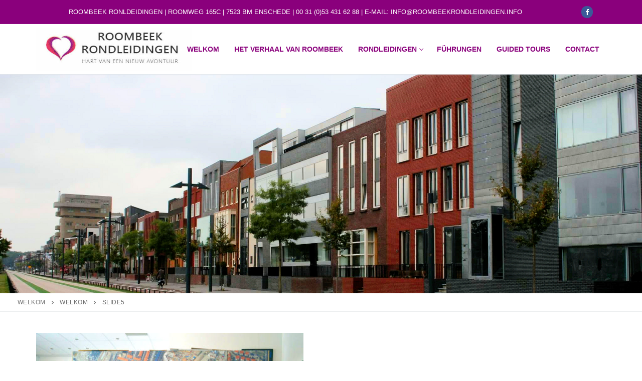

--- FILE ---
content_type: text/html; charset=UTF-8
request_url: https://www.roombeekrondleidingen.info/welkom-rondleidingen-roombeek/slide5/
body_size: 10082
content:
<!doctype html>
<html lang="nl-NL">
<head>
	<meta charset="UTF-8">
	<meta name="viewport" content="width=device-width, initial-scale=1, maximum-scale=10.0, user-scalable=yes">
	<link rel="profile" href="https://gmpg.org/xfn/11">
	<meta name='robots' content='index, follow, max-image-preview:large, max-snippet:-1, max-video-preview:-1' />
	<style>img:is([sizes="auto" i], [sizes^="auto," i]) { contain-intrinsic-size: 3000px 1500px }</style>
	
	<!-- This site is optimized with the Yoast SEO plugin v26.4 - https://yoast.com/wordpress/plugins/seo/ -->
	<title>Slide5 -</title>
	<link rel="canonical" href="https://www.roombeekrondleidingen.info/welkom-rondleidingen-roombeek/slide5/" />
	<meta property="og:locale" content="nl_NL" />
	<meta property="og:type" content="article" />
	<meta property="og:title" content="Slide5 -" />
	<meta property="og:url" content="https://www.roombeekrondleidingen.info/welkom-rondleidingen-roombeek/slide5/" />
	<meta property="article:publisher" content="https://nl-nl.facebook.com/pages/Huis-van-Verhalen-Enschede/597430560294735" />
	<meta property="og:image" content="https://www.roombeekrondleidingen.info/welkom-rondleidingen-roombeek/slide5" />
	<meta property="og:image:width" content="788" />
	<meta property="og:image:height" content="591" />
	<meta property="og:image:type" content="image/jpeg" />
	<script type="application/ld+json" class="yoast-schema-graph">{"@context":"https://schema.org","@graph":[{"@type":"WebPage","@id":"https://www.roombeekrondleidingen.info/welkom-rondleidingen-roombeek/slide5/","url":"https://www.roombeekrondleidingen.info/welkom-rondleidingen-roombeek/slide5/","name":"Slide5 -","isPartOf":{"@id":"https://www.roombeekrondleidingen.info/#website"},"primaryImageOfPage":{"@id":"https://www.roombeekrondleidingen.info/welkom-rondleidingen-roombeek/slide5/#primaryimage"},"image":{"@id":"https://www.roombeekrondleidingen.info/welkom-rondleidingen-roombeek/slide5/#primaryimage"},"thumbnailUrl":"https://www.roombeekrondleidingen.info/wp-content/uploads/2020/09/Slide5.jpg","datePublished":"2020-09-23T09:26:47+00:00","breadcrumb":{"@id":"https://www.roombeekrondleidingen.info/welkom-rondleidingen-roombeek/slide5/#breadcrumb"},"inLanguage":"nl-NL","potentialAction":[{"@type":"ReadAction","target":["https://www.roombeekrondleidingen.info/welkom-rondleidingen-roombeek/slide5/"]}]},{"@type":"ImageObject","inLanguage":"nl-NL","@id":"https://www.roombeekrondleidingen.info/welkom-rondleidingen-roombeek/slide5/#primaryimage","url":"https://www.roombeekrondleidingen.info/wp-content/uploads/2020/09/Slide5.jpg","contentUrl":"https://www.roombeekrondleidingen.info/wp-content/uploads/2020/09/Slide5.jpg","width":788,"height":591},{"@type":"BreadcrumbList","@id":"https://www.roombeekrondleidingen.info/welkom-rondleidingen-roombeek/slide5/#breadcrumb","itemListElement":[{"@type":"ListItem","position":1,"name":"Welkom","item":"https://www.roombeekrondleidingen.info/"},{"@type":"ListItem","position":2,"name":"Welkom","item":"https://www.roombeekrondleidingen.info/"},{"@type":"ListItem","position":3,"name":"Slide5"}]},{"@type":"WebSite","@id":"https://www.roombeekrondleidingen.info/#website","url":"https://www.roombeekrondleidingen.info/","name":"","description":"","publisher":{"@id":"https://www.roombeekrondleidingen.info/#organization"},"potentialAction":[{"@type":"SearchAction","target":{"@type":"EntryPoint","urlTemplate":"https://www.roombeekrondleidingen.info/?s={search_term_string}"},"query-input":{"@type":"PropertyValueSpecification","valueRequired":true,"valueName":"search_term_string"}}],"inLanguage":"nl-NL"},{"@type":"Organization","@id":"https://www.roombeekrondleidingen.info/#organization","name":"Huis Van Verhalen Enschede","url":"https://www.roombeekrondleidingen.info/","logo":{"@type":"ImageObject","inLanguage":"nl-NL","@id":"https://www.roombeekrondleidingen.info/#/schema/logo/image/","url":"https://www.roombeekrondleidingen.info/wp-content/uploads/2020/09/cropped-Slide1.jpg","contentUrl":"https://www.roombeekrondleidingen.info/wp-content/uploads/2020/09/cropped-Slide1.jpg","width":600,"height":165,"caption":"Huis Van Verhalen Enschede"},"image":{"@id":"https://www.roombeekrondleidingen.info/#/schema/logo/image/"},"sameAs":["https://nl-nl.facebook.com/pages/Huis-van-Verhalen-Enschede/597430560294735"]}]}</script>
	<!-- / Yoast SEO plugin. -->


<link rel='dns-prefetch' href='//fonts.googleapis.com' />
<link rel="alternate" type="application/rss+xml" title=" &raquo; feed" href="https://www.roombeekrondleidingen.info/feed/" />
<link rel="alternate" type="application/rss+xml" title=" &raquo; reacties feed" href="https://www.roombeekrondleidingen.info/comments/feed/" />
<script type="text/javascript">
/* <![CDATA[ */
window._wpemojiSettings = {"baseUrl":"https:\/\/s.w.org\/images\/core\/emoji\/16.0.1\/72x72\/","ext":".png","svgUrl":"https:\/\/s.w.org\/images\/core\/emoji\/16.0.1\/svg\/","svgExt":".svg","source":{"concatemoji":"https:\/\/www.roombeekrondleidingen.info\/wp-includes\/js\/wp-emoji-release.min.js?ver=6.8.3"}};
/*! This file is auto-generated */
!function(s,n){var o,i,e;function c(e){try{var t={supportTests:e,timestamp:(new Date).valueOf()};sessionStorage.setItem(o,JSON.stringify(t))}catch(e){}}function p(e,t,n){e.clearRect(0,0,e.canvas.width,e.canvas.height),e.fillText(t,0,0);var t=new Uint32Array(e.getImageData(0,0,e.canvas.width,e.canvas.height).data),a=(e.clearRect(0,0,e.canvas.width,e.canvas.height),e.fillText(n,0,0),new Uint32Array(e.getImageData(0,0,e.canvas.width,e.canvas.height).data));return t.every(function(e,t){return e===a[t]})}function u(e,t){e.clearRect(0,0,e.canvas.width,e.canvas.height),e.fillText(t,0,0);for(var n=e.getImageData(16,16,1,1),a=0;a<n.data.length;a++)if(0!==n.data[a])return!1;return!0}function f(e,t,n,a){switch(t){case"flag":return n(e,"\ud83c\udff3\ufe0f\u200d\u26a7\ufe0f","\ud83c\udff3\ufe0f\u200b\u26a7\ufe0f")?!1:!n(e,"\ud83c\udde8\ud83c\uddf6","\ud83c\udde8\u200b\ud83c\uddf6")&&!n(e,"\ud83c\udff4\udb40\udc67\udb40\udc62\udb40\udc65\udb40\udc6e\udb40\udc67\udb40\udc7f","\ud83c\udff4\u200b\udb40\udc67\u200b\udb40\udc62\u200b\udb40\udc65\u200b\udb40\udc6e\u200b\udb40\udc67\u200b\udb40\udc7f");case"emoji":return!a(e,"\ud83e\udedf")}return!1}function g(e,t,n,a){var r="undefined"!=typeof WorkerGlobalScope&&self instanceof WorkerGlobalScope?new OffscreenCanvas(300,150):s.createElement("canvas"),o=r.getContext("2d",{willReadFrequently:!0}),i=(o.textBaseline="top",o.font="600 32px Arial",{});return e.forEach(function(e){i[e]=t(o,e,n,a)}),i}function t(e){var t=s.createElement("script");t.src=e,t.defer=!0,s.head.appendChild(t)}"undefined"!=typeof Promise&&(o="wpEmojiSettingsSupports",i=["flag","emoji"],n.supports={everything:!0,everythingExceptFlag:!0},e=new Promise(function(e){s.addEventListener("DOMContentLoaded",e,{once:!0})}),new Promise(function(t){var n=function(){try{var e=JSON.parse(sessionStorage.getItem(o));if("object"==typeof e&&"number"==typeof e.timestamp&&(new Date).valueOf()<e.timestamp+604800&&"object"==typeof e.supportTests)return e.supportTests}catch(e){}return null}();if(!n){if("undefined"!=typeof Worker&&"undefined"!=typeof OffscreenCanvas&&"undefined"!=typeof URL&&URL.createObjectURL&&"undefined"!=typeof Blob)try{var e="postMessage("+g.toString()+"("+[JSON.stringify(i),f.toString(),p.toString(),u.toString()].join(",")+"));",a=new Blob([e],{type:"text/javascript"}),r=new Worker(URL.createObjectURL(a),{name:"wpTestEmojiSupports"});return void(r.onmessage=function(e){c(n=e.data),r.terminate(),t(n)})}catch(e){}c(n=g(i,f,p,u))}t(n)}).then(function(e){for(var t in e)n.supports[t]=e[t],n.supports.everything=n.supports.everything&&n.supports[t],"flag"!==t&&(n.supports.everythingExceptFlag=n.supports.everythingExceptFlag&&n.supports[t]);n.supports.everythingExceptFlag=n.supports.everythingExceptFlag&&!n.supports.flag,n.DOMReady=!1,n.readyCallback=function(){n.DOMReady=!0}}).then(function(){return e}).then(function(){var e;n.supports.everything||(n.readyCallback(),(e=n.source||{}).concatemoji?t(e.concatemoji):e.wpemoji&&e.twemoji&&(t(e.twemoji),t(e.wpemoji)))}))}((window,document),window._wpemojiSettings);
/* ]]> */
</script>
<style id='wp-emoji-styles-inline-css' type='text/css'>

	img.wp-smiley, img.emoji {
		display: inline !important;
		border: none !important;
		box-shadow: none !important;
		height: 1em !important;
		width: 1em !important;
		margin: 0 0.07em !important;
		vertical-align: -0.1em !important;
		background: none !important;
		padding: 0 !important;
	}
</style>
<link rel='stylesheet' id='wp-block-library-css' href='https://www.roombeekrondleidingen.info/wp-content/plugins/gutenberg/build/styles/block-library/style.css?ver=22.1.2' type='text/css' media='all' />
<style id='classic-theme-styles-inline-css' type='text/css'>
/*! This file is auto-generated */
.wp-block-button__link{color:#fff;background-color:#32373c;border-radius:9999px;box-shadow:none;text-decoration:none;padding:calc(.667em + 2px) calc(1.333em + 2px);font-size:1.125em}.wp-block-file__button{background:#32373c;color:#fff;text-decoration:none}
</style>
<style id='global-styles-inline-css' type='text/css'>
:root{--wp--preset--aspect-ratio--square: 1;--wp--preset--aspect-ratio--4-3: 4/3;--wp--preset--aspect-ratio--3-4: 3/4;--wp--preset--aspect-ratio--3-2: 3/2;--wp--preset--aspect-ratio--2-3: 2/3;--wp--preset--aspect-ratio--16-9: 16/9;--wp--preset--aspect-ratio--9-16: 9/16;--wp--preset--color--black: #000000;--wp--preset--color--cyan-bluish-gray: #abb8c3;--wp--preset--color--white: #ffffff;--wp--preset--color--pale-pink: #f78da7;--wp--preset--color--vivid-red: #cf2e2e;--wp--preset--color--luminous-vivid-orange: #ff6900;--wp--preset--color--luminous-vivid-amber: #fcb900;--wp--preset--color--light-green-cyan: #7bdcb5;--wp--preset--color--vivid-green-cyan: #00d084;--wp--preset--color--pale-cyan-blue: #8ed1fc;--wp--preset--color--vivid-cyan-blue: #0693e3;--wp--preset--color--vivid-purple: #9b51e0;--wp--preset--gradient--vivid-cyan-blue-to-vivid-purple: linear-gradient(135deg,rgb(6,147,227) 0%,rgb(155,81,224) 100%);--wp--preset--gradient--light-green-cyan-to-vivid-green-cyan: linear-gradient(135deg,rgb(122,220,180) 0%,rgb(0,208,130) 100%);--wp--preset--gradient--luminous-vivid-amber-to-luminous-vivid-orange: linear-gradient(135deg,rgb(252,185,0) 0%,rgb(255,105,0) 100%);--wp--preset--gradient--luminous-vivid-orange-to-vivid-red: linear-gradient(135deg,rgb(255,105,0) 0%,rgb(207,46,46) 100%);--wp--preset--gradient--very-light-gray-to-cyan-bluish-gray: linear-gradient(135deg,rgb(238,238,238) 0%,rgb(169,184,195) 100%);--wp--preset--gradient--cool-to-warm-spectrum: linear-gradient(135deg,rgb(74,234,220) 0%,rgb(151,120,209) 20%,rgb(207,42,186) 40%,rgb(238,44,130) 60%,rgb(251,105,98) 80%,rgb(254,248,76) 100%);--wp--preset--gradient--blush-light-purple: linear-gradient(135deg,rgb(255,206,236) 0%,rgb(152,150,240) 100%);--wp--preset--gradient--blush-bordeaux: linear-gradient(135deg,rgb(254,205,165) 0%,rgb(254,45,45) 50%,rgb(107,0,62) 100%);--wp--preset--gradient--luminous-dusk: linear-gradient(135deg,rgb(255,203,112) 0%,rgb(199,81,192) 50%,rgb(65,88,208) 100%);--wp--preset--gradient--pale-ocean: linear-gradient(135deg,rgb(255,245,203) 0%,rgb(182,227,212) 50%,rgb(51,167,181) 100%);--wp--preset--gradient--electric-grass: linear-gradient(135deg,rgb(202,248,128) 0%,rgb(113,206,126) 100%);--wp--preset--gradient--midnight: linear-gradient(135deg,rgb(2,3,129) 0%,rgb(40,116,252) 100%);--wp--preset--font-size--small: 13px;--wp--preset--font-size--medium: 20px;--wp--preset--font-size--large: 36px;--wp--preset--font-size--x-large: 42px;--wp--preset--spacing--20: 0.44rem;--wp--preset--spacing--30: 0.67rem;--wp--preset--spacing--40: 1rem;--wp--preset--spacing--50: 1.5rem;--wp--preset--spacing--60: 2.25rem;--wp--preset--spacing--70: 3.38rem;--wp--preset--spacing--80: 5.06rem;--wp--preset--shadow--natural: 6px 6px 9px rgba(0, 0, 0, 0.2);--wp--preset--shadow--deep: 12px 12px 50px rgba(0, 0, 0, 0.4);--wp--preset--shadow--sharp: 6px 6px 0px rgba(0, 0, 0, 0.2);--wp--preset--shadow--outlined: 6px 6px 0px -3px rgb(255, 255, 255), 6px 6px rgb(0, 0, 0);--wp--preset--shadow--crisp: 6px 6px 0px rgb(0, 0, 0);}:where(.is-layout-flex){gap: 0.5em;}:where(.is-layout-grid){gap: 0.5em;}body .is-layout-flex{display: flex;}.is-layout-flex{flex-wrap: wrap;align-items: center;}.is-layout-flex > :is(*, div){margin: 0;}body .is-layout-grid{display: grid;}.is-layout-grid > :is(*, div){margin: 0;}:where(.wp-block-columns.is-layout-flex){gap: 2em;}:where(.wp-block-columns.is-layout-grid){gap: 2em;}:where(.wp-block-post-template.is-layout-flex){gap: 1.25em;}:where(.wp-block-post-template.is-layout-grid){gap: 1.25em;}.has-black-color{color: var(--wp--preset--color--black) !important;}.has-cyan-bluish-gray-color{color: var(--wp--preset--color--cyan-bluish-gray) !important;}.has-white-color{color: var(--wp--preset--color--white) !important;}.has-pale-pink-color{color: var(--wp--preset--color--pale-pink) !important;}.has-vivid-red-color{color: var(--wp--preset--color--vivid-red) !important;}.has-luminous-vivid-orange-color{color: var(--wp--preset--color--luminous-vivid-orange) !important;}.has-luminous-vivid-amber-color{color: var(--wp--preset--color--luminous-vivid-amber) !important;}.has-light-green-cyan-color{color: var(--wp--preset--color--light-green-cyan) !important;}.has-vivid-green-cyan-color{color: var(--wp--preset--color--vivid-green-cyan) !important;}.has-pale-cyan-blue-color{color: var(--wp--preset--color--pale-cyan-blue) !important;}.has-vivid-cyan-blue-color{color: var(--wp--preset--color--vivid-cyan-blue) !important;}.has-vivid-purple-color{color: var(--wp--preset--color--vivid-purple) !important;}.has-black-background-color{background-color: var(--wp--preset--color--black) !important;}.has-cyan-bluish-gray-background-color{background-color: var(--wp--preset--color--cyan-bluish-gray) !important;}.has-white-background-color{background-color: var(--wp--preset--color--white) !important;}.has-pale-pink-background-color{background-color: var(--wp--preset--color--pale-pink) !important;}.has-vivid-red-background-color{background-color: var(--wp--preset--color--vivid-red) !important;}.has-luminous-vivid-orange-background-color{background-color: var(--wp--preset--color--luminous-vivid-orange) !important;}.has-luminous-vivid-amber-background-color{background-color: var(--wp--preset--color--luminous-vivid-amber) !important;}.has-light-green-cyan-background-color{background-color: var(--wp--preset--color--light-green-cyan) !important;}.has-vivid-green-cyan-background-color{background-color: var(--wp--preset--color--vivid-green-cyan) !important;}.has-pale-cyan-blue-background-color{background-color: var(--wp--preset--color--pale-cyan-blue) !important;}.has-vivid-cyan-blue-background-color{background-color: var(--wp--preset--color--vivid-cyan-blue) !important;}.has-vivid-purple-background-color{background-color: var(--wp--preset--color--vivid-purple) !important;}.has-black-border-color{border-color: var(--wp--preset--color--black) !important;}.has-cyan-bluish-gray-border-color{border-color: var(--wp--preset--color--cyan-bluish-gray) !important;}.has-white-border-color{border-color: var(--wp--preset--color--white) !important;}.has-pale-pink-border-color{border-color: var(--wp--preset--color--pale-pink) !important;}.has-vivid-red-border-color{border-color: var(--wp--preset--color--vivid-red) !important;}.has-luminous-vivid-orange-border-color{border-color: var(--wp--preset--color--luminous-vivid-orange) !important;}.has-luminous-vivid-amber-border-color{border-color: var(--wp--preset--color--luminous-vivid-amber) !important;}.has-light-green-cyan-border-color{border-color: var(--wp--preset--color--light-green-cyan) !important;}.has-vivid-green-cyan-border-color{border-color: var(--wp--preset--color--vivid-green-cyan) !important;}.has-pale-cyan-blue-border-color{border-color: var(--wp--preset--color--pale-cyan-blue) !important;}.has-vivid-cyan-blue-border-color{border-color: var(--wp--preset--color--vivid-cyan-blue) !important;}.has-vivid-purple-border-color{border-color: var(--wp--preset--color--vivid-purple) !important;}.has-vivid-cyan-blue-to-vivid-purple-gradient-background{background: var(--wp--preset--gradient--vivid-cyan-blue-to-vivid-purple) !important;}.has-light-green-cyan-to-vivid-green-cyan-gradient-background{background: var(--wp--preset--gradient--light-green-cyan-to-vivid-green-cyan) !important;}.has-luminous-vivid-amber-to-luminous-vivid-orange-gradient-background{background: var(--wp--preset--gradient--luminous-vivid-amber-to-luminous-vivid-orange) !important;}.has-luminous-vivid-orange-to-vivid-red-gradient-background{background: var(--wp--preset--gradient--luminous-vivid-orange-to-vivid-red) !important;}.has-very-light-gray-to-cyan-bluish-gray-gradient-background{background: var(--wp--preset--gradient--very-light-gray-to-cyan-bluish-gray) !important;}.has-cool-to-warm-spectrum-gradient-background{background: var(--wp--preset--gradient--cool-to-warm-spectrum) !important;}.has-blush-light-purple-gradient-background{background: var(--wp--preset--gradient--blush-light-purple) !important;}.has-blush-bordeaux-gradient-background{background: var(--wp--preset--gradient--blush-bordeaux) !important;}.has-luminous-dusk-gradient-background{background: var(--wp--preset--gradient--luminous-dusk) !important;}.has-pale-ocean-gradient-background{background: var(--wp--preset--gradient--pale-ocean) !important;}.has-electric-grass-gradient-background{background: var(--wp--preset--gradient--electric-grass) !important;}.has-midnight-gradient-background{background: var(--wp--preset--gradient--midnight) !important;}.has-small-font-size{font-size: var(--wp--preset--font-size--small) !important;}.has-medium-font-size{font-size: var(--wp--preset--font-size--medium) !important;}.has-large-font-size{font-size: var(--wp--preset--font-size--large) !important;}.has-x-large-font-size{font-size: var(--wp--preset--font-size--x-large) !important;}
:where(.wp-block-columns.is-layout-flex){gap: 2em;}:where(.wp-block-columns.is-layout-grid){gap: 2em;}
:root :where(.wp-block-pullquote){font-size: 1.5em;line-height: 1.6;}
:where(.wp-block-post-template.is-layout-flex){gap: 1.25em;}:where(.wp-block-post-template.is-layout-grid){gap: 1.25em;}
:where(.wp-block-term-template.is-layout-flex){gap: 1.25em;}:where(.wp-block-term-template.is-layout-grid){gap: 1.25em;}
</style>
<link rel='stylesheet' id='forget-about-shortcode-buttons-css' href='https://www.roombeekrondleidingen.info/wp-content/plugins/forget-about-shortcode-buttons/public/css/button-styles.css?ver=2.1.3' type='text/css' media='all' />
<link rel='stylesheet' id='font-awesome-css' href='https://www.roombeekrondleidingen.info/wp-content/plugins/elementor/assets/lib/font-awesome/css/font-awesome.min.css?ver=4.7.0' type='text/css' media='all' />
<link rel='stylesheet' id='customify-google-font-css' href='//fonts.googleapis.com/css?family=Open+Sans%3A300%2C300i%2C400%2C400i%2C600%2C600i%2C700%2C700i%2C800%2C800i&#038;display=swap&#038;ver=1.0' type='text/css' media='all' />
<link rel='stylesheet' id='customify-style-css' href='https://www.roombeekrondleidingen.info/wp-content/themes/customify/style.min.css?ver=1.0' type='text/css' media='all' />
<style id='customify-style-inline-css' type='text/css'>
.customify-container, .layout-contained, .site-framed .site, .site-boxed .site { max-width: 1200px; } .main-layout-content .entry-content > .alignwide { width: calc( 1200px - 4em ); max-width: 100vw;  }.header-top .header--row-inner,.button,button:not(.menu-mobile-toggle, .components-button, .customize-partial-edit-shortcut-button),button.button,input[type="button"]:not(.components-button, .customize-partial-edit-shortcut-button),input[type="reset"]:not(.components-button, .customize-partial-edit-shortcut-button),input[type="submit"]:not(.components-button, .customize-partial-edit-shortcut-button),.pagination .nav-links > *:hover,.pagination .nav-links span,.nav-menu-desktop.style-full-height .primary-menu-ul > li.current-menu-item > a,.nav-menu-desktop.style-full-height .primary-menu-ul > li.current-menu-ancestor > a,.nav-menu-desktop.style-full-height .primary-menu-ul > li > a:hover,.posts-layout .readmore-button:hover{    background-color: #235787;}.posts-layout .readmore-button {color: #235787;}.pagination .nav-links > *:hover,.pagination .nav-links span,.entry-single .tags-links a:hover,.entry-single .cat-links a:hover,.posts-layout .readmore-button,.posts-layout .readmore-button:hover{    border-color: #235787;}.customify-builder-btn{    background-color: #c3512f;}body{    color: #686868;}abbr, acronym {    border-bottom-color: #686868;}a                {                    color: #1e4b75;}a:hover,a:focus,.link-meta:hover, .link-meta a:hover{    color: #111111;}h2 + h3,.comments-area h2 + .comments-title,.h2 + h3,.comments-area .h2 + .comments-title,.page-breadcrumb {    border-top-color: #eaecee;}blockquote,.site-content .widget-area .menu li.current-menu-item > a:before{    border-left-color: #eaecee;}@media screen and (min-width: 64em) {    .comment-list .children li.comment {        border-left-color: #eaecee;    }    .comment-list .children li.comment:after {        background-color: #eaecee;    }}.page-titlebar, .page-breadcrumb,.posts-layout .entry-inner {    border-bottom-color: #eaecee;}.header-search-form .search-field,.entry-content .page-links a,.header-search-modal,.pagination .nav-links > *,.entry-footer .tags-links a, .entry-footer .cat-links a,.search .content-area article,.site-content .widget-area .menu li.current-menu-item > a,.posts-layout .entry-inner,.post-navigation .nav-links,article.comment .comment-meta,.widget-area .widget_pages li a, .widget-area .widget_categories li a, .widget-area .widget_archive li a, .widget-area .widget_meta li a, .widget-area .widget_nav_menu li a, .widget-area .widget_product_categories li a, .widget-area .widget_recent_entries li a, .widget-area .widget_rss li a,.widget-area .widget_recent_comments li{    border-color: #eaecee;}.header-search-modal::before {    border-top-color: #eaecee;    border-left-color: #eaecee;}@media screen and (min-width: 48em) {    .content-sidebar.sidebar_vertical_border .content-area {        border-right-color: #eaecee;    }    .sidebar-content.sidebar_vertical_border .content-area {        border-left-color: #eaecee;    }    .sidebar-sidebar-content.sidebar_vertical_border .sidebar-primary {        border-right-color: #eaecee;    }    .sidebar-sidebar-content.sidebar_vertical_border .sidebar-secondary {        border-right-color: #eaecee;    }    .content-sidebar-sidebar.sidebar_vertical_border .sidebar-primary {        border-left-color: #eaecee;    }    .content-sidebar-sidebar.sidebar_vertical_border .sidebar-secondary {        border-left-color: #eaecee;    }    .sidebar-content-sidebar.sidebar_vertical_border .content-area {        border-left-color: #eaecee;        border-right-color: #eaecee;    }    .sidebar-content-sidebar.sidebar_vertical_border .content-area {        border-left-color: #eaecee;        border-right-color: #eaecee;    }}article.comment .comment-post-author {background: #6d6d6d;}.pagination .nav-links > *,.link-meta,.link-meta a,.color-meta,.entry-single .tags-links:before,.entry-single .cats-links:before{    color: #6d6d6d;}h1, h2, h3, h4, h5, h6 { color: #2b2b2b;}.site-content .widget-title { color: #444444;}.entry-content h4, .wp-block h4 {font-family: "Open Sans";font-weight: 300;}#page-cover {background-image: url("https://www.roombeekrondleidingen.info/wp-content/uploads/2018/06/10.jpg");}#page-cover {-webkit-background-size: cover; -moz-background-size: cover; -o-background-size: cover; background-size: cover;}#page-cover {background-position: center;}#page-cover {background-repeat: no-repeat;}#page-cover {background-attachment: fixed;}#page-cover:before {background-color: rgba(255,255,255,0);}.header--row:not(.header--transparent).header-top .header--row-inner  {background-color: #8a007c;border-style: solid;border-color: #8a007c;} .header--row:not(.header--transparent).header-main .header--row-inner  {background-color: rgba(255,255,255,0);} .sub-menu .li-duplicator {display:none !important;}.header-search_icon-item .header-search-modal  {border-style: solid;} .header-search_icon-item .search-field  {border-style: solid;} .dark-mode .header-search_box-item .search-form-fields, .header-search_box-item .search-form-fields  {border-style: solid;} .builder-item--primary-menu .nav-menu-desktop .primary-menu-ul > li > a  {color: #8a007c; text-decoration-color: #8a007c;} .header--row:not(.header--transparent) .builder-item--primary-menu .nav-menu-desktop .primary-menu-ul > li > a:hover, .header--row:not(.header--transparent) .builder-item--primary-menu .nav-menu-desktop .primary-menu-ul > li.current-menu-item > a, .header--row:not(.header--transparent) .builder-item--primary-menu .nav-menu-desktop .primary-menu-ul > li.current-menu-ancestor > a, .header--row:not(.header--transparent) .builder-item--primary-menu .nav-menu-desktop .primary-menu-ul > li.current-menu-parent > a  {color: #e4184b; text-decoration-color: #e4184b;} #cb-row--footer-main .footer--row-inner {background-color: rgba(255,255,255,0)}#cb-row--footer-bottom .footer--row-inner {background-color: rgba(255,255,255,0)}body  {background-color: #FFFFFF;} .site-content .content-area  {background-color: #FFFFFF;} /* CSS for desktop */#page-cover .page-cover-inner {min-height: 437px;}.header--row.header-top .customify-grid, .header--row.header-top .style-full-height .primary-menu-ul > li > a {min-height: 42px;}.header--row.header-main .customify-grid, .header--row.header-main .style-full-height .primary-menu-ul > li > a {min-height: 100px;}.header--row.header-bottom .customify-grid, .header--row.header-bottom .style-full-height .primary-menu-ul > li > a {min-height: 95px;}.header--row .builder-first--html {text-align: center;}.site-header .site-branding img { max-width: 311px; } .site-header .cb-row--mobile .site-branding img { width: 311px; }.header--row .builder-first--logo {text-align: center;}.header--row .builder-first--nav-icon {text-align: right;}.header-search_icon-item svg {height: 14px; width: 14px;}.header-search_icon-item .search-submit {margin-left: -40px;}.header-search_box-item .search-submit{margin-left: -40px;} .header-search_box-item .woo_bootster_search .search-submit{margin-left: -40px;} .header-search_box-item .header-search-form button.search-submit{margin-left:-40px;}.header--row .builder-first--primary-menu {text-align: right;}.footer--row .builder-item--footer-1, .builder-item.builder-item--group .item--inner.builder-item--footer-1 {margin-top: 0px;margin-right: 0px;margin-bottom: 0px;margin-left: 0px;}.footer--row .builder-first--footer-1 {text-align: right;}/* CSS for tablet */@media screen and (max-width: 1024px) { #page-cover .page-cover-inner {min-height: 250px;}.header--row .builder-first--nav-icon {text-align: right;}.header-search_icon-item .search-submit {margin-left: -40px;}.header-search_box-item .search-submit{margin-left: -40px;} .header-search_box-item .woo_bootster_search .search-submit{margin-left: -40px;} .header-search_box-item .header-search-form button.search-submit{margin-left:-40px;} }/* CSS for mobile */@media screen and (max-width: 568px) { #page-cover .page-cover-inner {min-height: 200px;}.header--row.header-top .customify-grid, .header--row.header-top .style-full-height .primary-menu-ul > li > a {min-height: 33px;}.header--row .builder-first--nav-icon {text-align: right;}.header-search_icon-item .search-submit {margin-left: -40px;}.header-search_box-item .search-submit{margin-left: -40px;} .header-search_box-item .woo_bootster_search .search-submit{margin-left: -40px;} .header-search_box-item .header-search-form button.search-submit{margin-left:-40px;} }
</style>
<link rel="https://api.w.org/" href="https://www.roombeekrondleidingen.info/wp-json/" /><link rel="alternate" title="JSON" type="application/json" href="https://www.roombeekrondleidingen.info/wp-json/wp/v2/media/635" /><link rel="EditURI" type="application/rsd+xml" title="RSD" href="https://www.roombeekrondleidingen.info/xmlrpc.php?rsd" />
<meta name="generator" content="WordPress 6.8.3" />
<link rel='shortlink' href='https://www.roombeekrondleidingen.info/?p=635' />
<link rel="alternate" title="oEmbed (JSON)" type="application/json+oembed" href="https://www.roombeekrondleidingen.info/wp-json/oembed/1.0/embed?url=https%3A%2F%2Fwww.roombeekrondleidingen.info%2Fwelkom-rondleidingen-roombeek%2Fslide5%2F" />
<link rel="alternate" title="oEmbed (XML)" type="text/xml+oembed" href="https://www.roombeekrondleidingen.info/wp-json/oembed/1.0/embed?url=https%3A%2F%2Fwww.roombeekrondleidingen.info%2Fwelkom-rondleidingen-roombeek%2Fslide5%2F&#038;format=xml" />
<meta name="generator" content="Elementor 3.33.2; features: additional_custom_breakpoints; settings: css_print_method-external, google_font-enabled, font_display-auto">
			<style>
				.e-con.e-parent:nth-of-type(n+4):not(.e-lazyloaded):not(.e-no-lazyload),
				.e-con.e-parent:nth-of-type(n+4):not(.e-lazyloaded):not(.e-no-lazyload) * {
					background-image: none !important;
				}
				@media screen and (max-height: 1024px) {
					.e-con.e-parent:nth-of-type(n+3):not(.e-lazyloaded):not(.e-no-lazyload),
					.e-con.e-parent:nth-of-type(n+3):not(.e-lazyloaded):not(.e-no-lazyload) * {
						background-image: none !important;
					}
				}
				@media screen and (max-height: 640px) {
					.e-con.e-parent:nth-of-type(n+2):not(.e-lazyloaded):not(.e-no-lazyload),
					.e-con.e-parent:nth-of-type(n+2):not(.e-lazyloaded):not(.e-no-lazyload) * {
						background-image: none !important;
					}
				}
			</style>
			<link rel="icon" href="https://www.roombeekrondleidingen.info/wp-content/uploads/2018/10/harttransp.png" sizes="32x32" />
<link rel="icon" href="https://www.roombeekrondleidingen.info/wp-content/uploads/2018/10/harttransp.png" sizes="192x192" />
<link rel="apple-touch-icon" href="https://www.roombeekrondleidingen.info/wp-content/uploads/2018/10/harttransp.png" />
<meta name="msapplication-TileImage" content="https://www.roombeekrondleidingen.info/wp-content/uploads/2018/10/harttransp.png" />
</head>

<body data-rsssl=1 class="attachment wp-singular attachment-template-default attachmentid-635 attachment-jpeg wp-custom-logo wp-theme-customify wp-child-theme-child-thema-nieuwe-look metaslider-plugin content main-layout-content site-full-width menu_sidebar_slide_left elementor-default elementor-kit-625">
<div id="page" class="site no-box-shadow">
	<a class="skip-link screen-reader-text" href="#site-content">Doorgaan naar inhoud</a>
	<a class="close is-size-medium  close-panel close-sidebar-panel" href="#">
        <span class="hamburger hamburger--squeeze is-active">
            <span class="hamburger-box">
              <span class="hamburger-inner"><span class="screen-reader-text">Menu</span></span>
            </span>
        </span>
        <span class="screen-reader-text">Sluiten</span>
        </a><header id="masthead" class="site-header header-"><div id="masthead-inner" class="site-header-inner">							<div  class="header-top header--row hide-on-mobile hide-on-tablet layout-fullwidth"  id="cb-row--header-top"  data-row-id="top"  data-show-on="desktop">
								<div class="header--row-inner header-top-inner dark-mode">
									<div class="customify-container">
										<div class="customify-grid  customify-grid-middle"><div class="customify-col-11_md-11_sm-11 builder-item builder-first--html" data-push-left=""><div class="item--inner builder-item--html" data-section="header_html" data-item-id="html" ><div class="builder-header-html-item item--html"><p>Roombeek ronldeidingen | Roomweg 165c | 7523 BM Enschede | 00 31 (0)53 431 62 88  | E-mail: info@roombeekrondleidingen.info</p>
</div></div></div><div class="customify-col-1_md-1_sm-1 builder-item builder-first--social-icons" data-push-left=""><div class="item--inner builder-item--social-icons" data-section="header_social_icons" data-item-id="social-icons" ><ul class="header-social-icons customify-builder-social-icons color-default"><li><a class="social-icon-facebook shape-circle" rel="nofollow noopener" target="_blank" href="https://www.facebook.com/HuisvanVerhalenEnschede/" aria-label="Facebook"><i class="icon fa fa-facebook" title="Facebook"></i></a></li></ul></div></div></div>									</div>
								</div>
							</div>
														<div  class="header-main header--row layout-full-contained"  id="cb-row--header-main"  data-row-id="main"  data-show-on="desktop mobile">
								<div class="header--row-inner header-main-inner light-mode">
									<div class="customify-container">
										<div class="customify-grid cb-row--desktop hide-on-mobile hide-on-tablet customify-grid-middle"><div class="customify-col-2_md-2_sm-2 builder-item builder-first--logo" data-push-left=""><div class="item--inner builder-item--logo" data-section="title_tagline" data-item-id="logo" >		<div class="site-branding logo-left">
						<a href="https://www.roombeekrondleidingen.info/" class="logo-link" rel="home" itemprop="url">
				<img class="site-img-logo" src="https://www.roombeekrondleidingen.info/wp-content/uploads/2020/09/cropped-Slide1.jpg" alt="">
							</a>
					</div><!-- .site-branding -->
		</div></div><div class="customify-col-10_md-10_sm-10 builder-item builder-first--primary-menu" data-push-left=""><div class="item--inner builder-item--primary-menu has_menu" data-section="header_menu_primary" data-item-id="primary-menu" ><nav  id="site-navigation-main-desktop" class="site-navigation primary-menu primary-menu-main nav-menu-desktop primary-menu-desktop style-border-bottom"><ul id="menu-hoofdmenu" class="primary-menu-ul menu nav-menu"><li id="menu-item--main-desktop-91" class="menu-item menu-item-type-post_type menu-item-object-page menu-item-home menu-item-91"><a href="https://www.roombeekrondleidingen.info/"><span class="link-before">Welkom</span></a></li>
<li id="menu-item--main-desktop-68" class="menu-item menu-item-type-post_type menu-item-object-page menu-item-68"><a href="https://www.roombeekrondleidingen.info/het-verhaal-van-roombeek/"><span class="link-before">Het Verhaal van Roombeek</span></a></li>
<li id="menu-item--main-desktop-76" class="menu-item menu-item-type-post_type menu-item-object-page menu-item-has-children menu-item-76"><a href="https://www.roombeekrondleidingen.info/rondleidingen/"><span class="link-before">Rondleidingen<span class="nav-icon-angle">&nbsp;</span></span></a>
<ul class="sub-menu sub-lv-0">
	<li id="menu-item--main-desktop-1056" class="menu-item menu-item-type-post_type menu-item-object-page menu-item-1056"><a href="https://www.roombeekrondleidingen.info/rondleidingen/presentaties/"><span class="link-before">Presentaties</span></a></li>
	<li id="menu-item--main-desktop-1066" class="menu-item menu-item-type-post_type menu-item-object-page menu-item-1066"><a href="https://www.roombeekrondleidingen.info/rondleidingen/enquetes-rondleidingen/"><span class="link-before">Enquêtes Rondleidingen</span></a></li>
</ul>
</li>
<li id="menu-item--main-desktop-214" class="menu-item menu-item-type-post_type menu-item-object-page menu-item-214"><a href="https://www.roombeekrondleidingen.info/rondleidingen/fuhrungen/"><span class="link-before">Führungen</span></a></li>
<li id="menu-item--main-desktop-210" class="menu-item menu-item-type-post_type menu-item-object-page menu-item-210"><a href="https://www.roombeekrondleidingen.info/rondleidingen/guided-tours/"><span class="link-before">Guided Tours</span></a></li>
<li id="menu-item--main-desktop-846" class="menu-item menu-item-type-post_type menu-item-object-page menu-item-846"><a href="https://www.roombeekrondleidingen.info/contact-2/"><span class="link-before">Contact</span></a></li>
</ul></nav></div></div></div><div class="cb-row--mobile hide-on-desktop customify-grid customify-grid-middle"><div class="customify-col-5_md-5_sm-5 builder-item builder-first--logo" data-push-left=""><div class="item--inner builder-item--logo" data-section="title_tagline" data-item-id="logo" >		<div class="site-branding logo-left">
						<a href="https://www.roombeekrondleidingen.info/" class="logo-link" rel="home" itemprop="url">
				<img class="site-img-logo" src="https://www.roombeekrondleidingen.info/wp-content/uploads/2020/09/cropped-Slide1.jpg" alt="">
							</a>
					</div><!-- .site-branding -->
		</div></div><div class="customify-col-3_md-3_sm-3 builder-item builder-first--nav-icon" data-push-left="off-4"><div class="item--inner builder-item--nav-icon" data-section="header_menu_icon" data-item-id="nav-icon" >		<button type="button" class="menu-mobile-toggle item-button is-size-desktop-medium is-size-tablet-medium is-size-mobile-medium">
			<span class="hamburger hamburger--squeeze">
				<span class="hamburger-box">
					<span class="hamburger-inner"></span>
				</span>
			</span>
			<span class="nav-icon--label hide-on-tablet hide-on-mobile">Menu</span></button>
		</div></div></div>									</div>
								</div>
							</div>
							<div id="header-menu-sidebar" class="header-menu-sidebar menu-sidebar-panel dark-mode"><div id="header-menu-sidebar-bg" class="header-menu-sidebar-bg"><div id="header-menu-sidebar-inner" class="header-menu-sidebar-inner"><div class="builder-item-sidebar mobile-item--html"><div class="item--inner" data-item-id="html" data-section="header_html"><div class="builder-header-html-item item--html"><p>Roombeek ronldeidingen | Roomweg 165c | 7523 BM Enschede | 00 31 (0)53 431 62 88  | E-mail: info@roombeekrondleidingen.info</p>
</div></div></div><div class="builder-item-sidebar mobile-item--primary-menu mobile-item--menu "><div class="item--inner" data-item-id="primary-menu" data-section="header_menu_primary"><nav  id="site-navigation-sidebar-mobile" class="site-navigation primary-menu primary-menu-sidebar nav-menu-mobile primary-menu-mobile style-border-bottom"><ul id="menu-hoofdmenu" class="primary-menu-ul menu nav-menu"><li id="menu-item--sidebar-mobile-91" class="menu-item menu-item-type-post_type menu-item-object-page menu-item-home menu-item-91"><a href="https://www.roombeekrondleidingen.info/"><span class="link-before">Welkom</span></a></li>
<li id="menu-item--sidebar-mobile-68" class="menu-item menu-item-type-post_type menu-item-object-page menu-item-68"><a href="https://www.roombeekrondleidingen.info/het-verhaal-van-roombeek/"><span class="link-before">Het Verhaal van Roombeek</span></a></li>
<li id="menu-item--sidebar-mobile-76" class="menu-item menu-item-type-post_type menu-item-object-page menu-item-has-children menu-item-76"><a href="https://www.roombeekrondleidingen.info/rondleidingen/"><span class="link-before">Rondleidingen<span class="nav-icon-angle">&nbsp;</span></span></a>
<ul class="sub-menu sub-lv-0">
	<li id="menu-item--sidebar-mobile-1056" class="menu-item menu-item-type-post_type menu-item-object-page menu-item-1056"><a href="https://www.roombeekrondleidingen.info/rondleidingen/presentaties/"><span class="link-before">Presentaties</span></a></li>
	<li id="menu-item--sidebar-mobile-1066" class="menu-item menu-item-type-post_type menu-item-object-page menu-item-1066"><a href="https://www.roombeekrondleidingen.info/rondleidingen/enquetes-rondleidingen/"><span class="link-before">Enquêtes Rondleidingen</span></a></li>
</ul>
</li>
<li id="menu-item--sidebar-mobile-214" class="menu-item menu-item-type-post_type menu-item-object-page menu-item-214"><a href="https://www.roombeekrondleidingen.info/rondleidingen/fuhrungen/"><span class="link-before">Führungen</span></a></li>
<li id="menu-item--sidebar-mobile-210" class="menu-item menu-item-type-post_type menu-item-object-page menu-item-210"><a href="https://www.roombeekrondleidingen.info/rondleidingen/guided-tours/"><span class="link-before">Guided Tours</span></a></li>
<li id="menu-item--sidebar-mobile-846" class="menu-item menu-item-type-post_type menu-item-object-page menu-item-846"><a href="https://www.roombeekrondleidingen.info/contact-2/"><span class="link-before">Contact</span></a></li>
</ul></nav></div></div></div></div></div></div></header>		<div id="page-cover" class="page-header--item page-cover layout-fullwidth">
			<div class="page-cover-inner customify-container">
							</div>
		</div>
					<div id="page-breadcrumb" class="page-header--item page-breadcrumb breadcrumb--below_titlebar layout-fullwidth text-uppercase text-xsmall link-meta">
				<div class="page-breadcrumb-inner customify-container">
					<ul class="page-breadcrumb-list">
						<span><li><span><a href="https://www.roombeekrondleidingen.info/">Welkom</a></span></li>  <li><span><a href="https://www.roombeekrondleidingen.info/">Welkom</a></span></li>  <li><span class="breadcrumb_last" aria-current="page">Slide5</span></li></span>					</ul>
				</div>
			</div>
				<div id="site-content" class="site-content">
		<div class="customify-container">
			<div class="customify-grid">
				<main id="main" class="content-area customify-col-12">
						<div class="content-inner">
		<article id="post-635" class="post-635 attachment type-attachment status-inherit hentry">
	
	<div class="entry-content">
		<p class="attachment"><a href='https://www.roombeekrondleidingen.info/wp-content/uploads/2020/09/Slide5.jpg'><img fetchpriority="high" decoding="async" width="533" height="400" src="https://www.roombeekrondleidingen.info/wp-content/uploads/2020/09/Slide5-533x400.jpg" class="attachment-medium size-medium" alt="" srcset="https://www.roombeekrondleidingen.info/wp-content/uploads/2020/09/Slide5-533x400.jpg 533w, https://www.roombeekrondleidingen.info/wp-content/uploads/2020/09/Slide5.jpg 788w" sizes="(max-width: 533px) 100vw, 533px" /></a></p>
	</div><!-- .entry-content -->

</article><!-- #post-635 -->
	</div><!-- #.content-inner -->
              			</main><!-- #main -->
					</div><!-- #.customify-grid -->
	</div><!-- #.customify-container -->
</div><!-- #content -->
<footer class="site-footer" id="site-footer">							<div  class="footer-main footer--row layout-full-contained"  id="cb-row--footer-main"  data-row-id="main"  data-show-on="desktop mobile">
								<div class="footer--row-inner footer-main-inner light-mode">
									<div class="customify-container">
										<div class="customify-grid  customify-grid-top"><div class="customify-col-9_md-9_sm-12_xs-12 builder-item builder-first--footer_copyright" data-push-left="off-3 _sm-0"><div class="item--inner builder-item--footer_copyright" data-section="footer_copyright" data-item-id="footer_copyright" ><div class="builder-footer-copyright-item footer-copyright"><p> &copy; 2025  &#8211; Onderdeel van de websites van het Huis van Verhalen</p>
</div></div></div></div>									</div>
								</div>
							</div>
														<div  class="footer-bottom footer--row layout-full-contained"  id="cb-row--footer-bottom"  data-row-id="bottom"  data-show-on="desktop">
								<div class="footer--row-inner footer-bottom-inner light-mode">
									<div class="customify-container">
										<div class="customify-grid  customify-grid-top"><div class="customify-col-12_md-12_sm-12_xs-12 builder-item builder-first--footer-1" data-push-left="_sm-0"><div class="item--inner builder-item--footer-1" data-section="sidebar-widgets-footer-1" data-item-id="footer-1" ><div class="widget-area"><section id="media_image-5" class="widget widget_media_image"><img width="1920" height="371" src="https://www.roombeekrondleidingen.info/wp-content/uploads/2022/03/golf.jpg" class="image wp-image-1034  attachment-full size-full" alt="" style="max-width: 100%; height: auto;" decoding="async" srcset="https://www.roombeekrondleidingen.info/wp-content/uploads/2022/03/golf.jpg 1920w, https://www.roombeekrondleidingen.info/wp-content/uploads/2022/03/golf-600x116.jpg 600w, https://www.roombeekrondleidingen.info/wp-content/uploads/2022/03/golf-1024x198.jpg 1024w, https://www.roombeekrondleidingen.info/wp-content/uploads/2022/03/golf-1536x297.jpg 1536w" sizes="(max-width: 1920px) 100vw, 1920px" /></section></div></div></div></div>									</div>
								</div>
							</div>
							</footer></div><!-- #page -->

<script type="speculationrules">
{"prefetch":[{"source":"document","where":{"and":[{"href_matches":"\/*"},{"not":{"href_matches":["\/wp-*.php","\/wp-admin\/*","\/wp-content\/uploads\/*","\/wp-content\/*","\/wp-content\/plugins\/*","\/wp-content\/themes\/child-thema-nieuwe-look\/*","\/wp-content\/themes\/customify\/*","\/*\\?(.+)"]}},{"not":{"selector_matches":"a[rel~=\"nofollow\"]"}},{"not":{"selector_matches":".no-prefetch, .no-prefetch a"}}]},"eagerness":"conservative"}]}
</script>
			<script>
				const lazyloadRunObserver = () => {
					const lazyloadBackgrounds = document.querySelectorAll( `.e-con.e-parent:not(.e-lazyloaded)` );
					const lazyloadBackgroundObserver = new IntersectionObserver( ( entries ) => {
						entries.forEach( ( entry ) => {
							if ( entry.isIntersecting ) {
								let lazyloadBackground = entry.target;
								if( lazyloadBackground ) {
									lazyloadBackground.classList.add( 'e-lazyloaded' );
								}
								lazyloadBackgroundObserver.unobserve( entry.target );
							}
						});
					}, { rootMargin: '200px 0px 200px 0px' } );
					lazyloadBackgrounds.forEach( ( lazyloadBackground ) => {
						lazyloadBackgroundObserver.observe( lazyloadBackground );
					} );
				};
				const events = [
					'DOMContentLoaded',
					'elementor/lazyload/observe',
				];
				events.forEach( ( event ) => {
					document.addEventListener( event, lazyloadRunObserver );
				} );
			</script>
			<script type="text/javascript" id="customify-themejs-js-extra">
/* <![CDATA[ */
var Customify_JS = {"is_rtl":"","css_media_queries":{"all":"%s","desktop":"%s","tablet":"@media screen and (max-width: 1024px) { %s }","mobile":"@media screen and (max-width: 568px) { %s }"},"sidebar_menu_no_duplicator":"1"};
/* ]]> */
</script>
<script type="text/javascript" src="https://www.roombeekrondleidingen.info/wp-content/themes/customify/assets/js/theme.min.js?ver=1.0" id="customify-themejs-js"></script>

</body>
</html>
